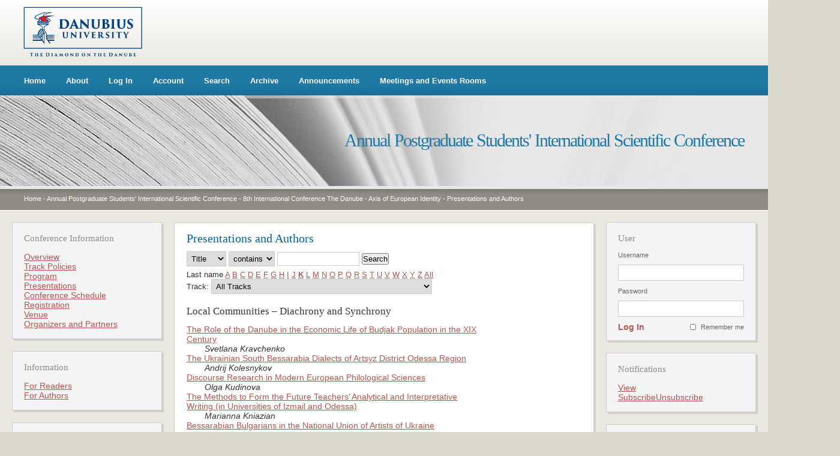

--- FILE ---
content_type: text/html; charset=utf-8
request_url: https://conferences.univ-danubius.ro/index.php/APSIS/DAIE2018/schedConf/presentations?searchInitial=K&track=
body_size: 24621
content:
<?xml version="1.0" encoding="UTF-8"?>
<!DOCTYPE html PUBLIC "-//W3C//DTD XHTML 1.0 Transitional//EN"
    "http://www.w3.org/TR/xhtml1/DTD/xhtml1-transitional.dtd">
<html xmlns="http://www.w3.org/1999/xhtml">
<head>
    <meta http-equiv="Content-Type" content="text/html; charset=utf-8" />
    <title>Presentations and Authors</title>
    <meta name="description" content="Annual Postgraduate Students&#039; International Scientific Conference" />
    <meta name="keywords" content="conference, international, students, postgraduate, postgraduate students, Danubius University, Romania" />
    <meta name="generator" content="Open Conference Systems 2.3.6.0" />
    
        <link rel="stylesheet" href="https://conferences.univ-danubius.ro/styles/css/stil.css" type="text/css" />

    <script src="http://www.google.com/jsapi"></script>
    <script>
        google.load("jquery", "1");
        google.load("jqueryui", "1");
    </script>
    
    
    
        <link rel="stylesheet" href="https://conferences.univ-danubius.ro/lib/pkp/styles/jqueryUi.css" type="text/css" />
        <link rel="stylesheet" href="https://conferences.univ-danubius.ro/lib/pkp/styles/jquery.pnotify.default.css" type="text/css" />
        <link rel="stylesheet" href="https://conferences.univ-danubius.ro/lib/pkp/styles/themes/default/pnotify.css" type="text/css" />
        <script type="text/javascript" src="https://conferences.univ-danubius.ro/lib/pkp/js/general.js"></script>
    <script type="text/javascript" src="https://conferences.univ-danubius.ro/lib/pkp/js/sizer.js" ></script>
    <link rel="alternate stylesheet" title="Small" href="https://conferences.univ-danubius.ro/styles/css/fontSmall.css" type="text/css" />
    <link rel="stylesheet" title="Medium" href="https://conferences.univ-danubius.ro/styles/css/fontMedium.css" type="text/css" />
    <link rel="alternate stylesheet" title="Large" href="https://conferences.univ-danubius.ro/styles/css/fontLarge.css" type="text/css" />
    
    <!--[if IE 6]>
    <script src="https://conferences.univ-danubius.ro/styles/js/pngfix.js"></script>
    <script src="https://conferences.univ-danubius.ro/styles/js/pngfix-css.js"></script>
    <![endif]--> 
</head>
<body>
<div id="container">

    <div id="header">
        <div id="header-top">
            <a href="http://www.univ-danubius.ro" class="header_logo"><img border="0" src="https://conferences.univ-danubius.ro/styles/img/header_logo.png" /></a>
        </div>
        <div id="header-meniu">
                <ul>
        <li><a href="https://conferences.univ-danubius.ro/index.php/APSIS/DAIE2018/index">Home</a></li>
        <li><a href="https://conferences.univ-danubius.ro/index.php/APSIS/DAIE2018/about">About</a></li>
                    <li><a href="https://conferences.univ-danubius.ro/index.php/APSIS/DAIE2018/login">Log In</a></li>
            <li><a href="https://conferences.univ-danubius.ro/index.php/APSIS/DAIE2018/user/account">Account</a></li>
                <li><a href="https://conferences.univ-danubius.ro/index.php/APSIS/DAIE2018/search">Search</a></li>

                                <li><a href="https://conferences.univ-danubius.ro/index.php/APSIS/index/schedConfs/archive">Archive</a></li>                            <li><a href="https://conferences.univ-danubius.ro/index.php/APSIS/DAIE2018/announcement">Announcements</a></li>
                        
                                            <li><a href="http://conferences.univ-danubius.ro/sali/saliinchiriat.htm">Meetings and Events Rooms</a></li>
    </ul>
        </div>
        <div id="header-titlu">
            <div id="header-margine-sus"></div>
            <h1>Annual Postgraduate Students' International Scientific Conference</h1>
        </div>
        <div id="header-breadcrumb">
                <a href="https://conferences.univ-danubius.ro/index.php/index/index/index">Home</a> -
            <a href="https://conferences.univ-danubius.ro/index.php/APSIS/index/index" class="hierarchyLink">Annual Postgraduate Students&#039; International Scientific Conference</a> -
            <a href="https://conferences.univ-danubius.ro/index.php/APSIS/DAIE2018/index" class="hierarchyLink">8th International Conference The Danube - Axis of European Identity</a> -
            <a href="https://conferences.univ-danubius.ro/index.php/APSIS/DAIE2018/schedConf/presentations?searchInitial=K&amp;track=" class="current">Presentations and Authors</a>        </div>
    </div>

    <div id="body">
   

        <div id="content-wrapper">
            <div class="content-margine-sus"></div>
            <div id="content">
            <h1>Presentations and Authors</h1>

	<form method="post" name="submit" action="https://conferences.univ-danubius.ro/index.php/APSIS/DAIE2018/schedConf/presentations">
		<select name="searchField" size="1" class="selectMenu">
			<option label="Title" value="3">Title</option>
<option label="Author" value="1">Author</option>

		</select>
		<select name="searchMatch" size="1" class="selectMenu">
			<option value="contains">contains</option>
			<option value="is">is</option>
		</select>
		<input type="text" size="15" name="search" class="textField" value="" />
		<input type="submit" value="Search" class="button" />
		<br />
		Last name
		<a href="https://conferences.univ-danubius.ro/index.php/APSIS/DAIE2018/schedConf/presentations?searchInitial=A&amp;track=">A</a> <a href="https://conferences.univ-danubius.ro/index.php/APSIS/DAIE2018/schedConf/presentations?searchInitial=B&amp;track=">B</a> <a href="https://conferences.univ-danubius.ro/index.php/APSIS/DAIE2018/schedConf/presentations?searchInitial=C&amp;track=">C</a> <a href="https://conferences.univ-danubius.ro/index.php/APSIS/DAIE2018/schedConf/presentations?searchInitial=D&amp;track=">D</a> <a href="https://conferences.univ-danubius.ro/index.php/APSIS/DAIE2018/schedConf/presentations?searchInitial=E&amp;track=">E</a> <a href="https://conferences.univ-danubius.ro/index.php/APSIS/DAIE2018/schedConf/presentations?searchInitial=F&amp;track=">F</a> <a href="https://conferences.univ-danubius.ro/index.php/APSIS/DAIE2018/schedConf/presentations?searchInitial=G&amp;track=">G</a> <a href="https://conferences.univ-danubius.ro/index.php/APSIS/DAIE2018/schedConf/presentations?searchInitial=H&amp;track=">H</a> <a href="https://conferences.univ-danubius.ro/index.php/APSIS/DAIE2018/schedConf/presentations?searchInitial=I&amp;track=">I</a> <a href="https://conferences.univ-danubius.ro/index.php/APSIS/DAIE2018/schedConf/presentations?searchInitial=J&amp;track=">J</a> <a href="https://conferences.univ-danubius.ro/index.php/APSIS/DAIE2018/schedConf/presentations?searchInitial=K&amp;track="><strong>K</strong></a> <a href="https://conferences.univ-danubius.ro/index.php/APSIS/DAIE2018/schedConf/presentations?searchInitial=L&amp;track=">L</a> <a href="https://conferences.univ-danubius.ro/index.php/APSIS/DAIE2018/schedConf/presentations?searchInitial=M&amp;track=">M</a> <a href="https://conferences.univ-danubius.ro/index.php/APSIS/DAIE2018/schedConf/presentations?searchInitial=N&amp;track=">N</a> <a href="https://conferences.univ-danubius.ro/index.php/APSIS/DAIE2018/schedConf/presentations?searchInitial=O&amp;track=">O</a> <a href="https://conferences.univ-danubius.ro/index.php/APSIS/DAIE2018/schedConf/presentations?searchInitial=P&amp;track=">P</a> <a href="https://conferences.univ-danubius.ro/index.php/APSIS/DAIE2018/schedConf/presentations?searchInitial=Q&amp;track=">Q</a> <a href="https://conferences.univ-danubius.ro/index.php/APSIS/DAIE2018/schedConf/presentations?searchInitial=R&amp;track=">R</a> <a href="https://conferences.univ-danubius.ro/index.php/APSIS/DAIE2018/schedConf/presentations?searchInitial=S&amp;track=">S</a> <a href="https://conferences.univ-danubius.ro/index.php/APSIS/DAIE2018/schedConf/presentations?searchInitial=T&amp;track=">T</a> <a href="https://conferences.univ-danubius.ro/index.php/APSIS/DAIE2018/schedConf/presentations?searchInitial=U&amp;track=">U</a> <a href="https://conferences.univ-danubius.ro/index.php/APSIS/DAIE2018/schedConf/presentations?searchInitial=V&amp;track=">V</a> <a href="https://conferences.univ-danubius.ro/index.php/APSIS/DAIE2018/schedConf/presentations?searchInitial=W&amp;track=">W</a> <a href="https://conferences.univ-danubius.ro/index.php/APSIS/DAIE2018/schedConf/presentations?searchInitial=X&amp;track=">X</a> <a href="https://conferences.univ-danubius.ro/index.php/APSIS/DAIE2018/schedConf/presentations?searchInitial=Y&amp;track=">Y</a> <a href="https://conferences.univ-danubius.ro/index.php/APSIS/DAIE2018/schedConf/presentations?searchInitial=Z&amp;track=">Z</a> <a href="https://conferences.univ-danubius.ro/index.php/APSIS/DAIE2018/schedConf/presentations?track=">All</a>
		<br />
		Track: <select name="track" onchange="location.href='https://conferences.univ-danubius.ro/index.php/APSIS/DAIE2018/schedConf/presentations?searchField=&amp;searchMatch=&amp;search=&amp;track=TRACK_ID'.replace('TRACK_ID', this.options[this.selectedIndex].value)" size="1" class="selectMenu"><option label="All Tracks" value="0">All Tracks</option>
<option label="Danubian Economy and Legislation" value="180">Danubian Economy and Legislation</option>
<option label="Local Communities – Diachrony and Synchrony" value="181">Local Communities – Diachrony and Synchrony</option>
<option label="European Construction between Desideratum and Realities" value="182">European Construction between Desideratum and Realities</option>
<option label="Estudentiana (Students, MA &amp; PhD students)" value="183">Estudentiana (Students, MA &amp; PhD students)</option>
</select>
	</form>
	&nbsp;

			<h4>Local Communities – Diachrony and Synchrony</h4>
					<table width="100%">
			<tr valign="top">
				<td width="75%">
				<a href="https://conferences.univ-danubius.ro/index.php/APSIS/DAIE2018/paper/view/1901">The Role of the Danube in the Economic Life of Budjak Population  in the ХІХ Century</a>				</td>
				<td align="right" width="25%">
																				</td>
			</tr>
			<tr>
				<td style="padding-left: 30px;font-style: italic;">
											Svetlana Kravchenko									</td>
				<td align="right"></td>
			</tr>
			</table>
					<table width="100%">
			<tr valign="top">
				<td width="75%">
				<a href="https://conferences.univ-danubius.ro/index.php/APSIS/DAIE2018/paper/view/1912">The Ukrainian South Bessarabia Dialects of Artsyz District Odessa Region</a>				</td>
				<td align="right" width="25%">
																				</td>
			</tr>
			<tr>
				<td style="padding-left: 30px;font-style: italic;">
											Andrij Kolesnykov									</td>
				<td align="right"></td>
			</tr>
			</table>
					<table width="100%">
			<tr valign="top">
				<td width="75%">
				<a href="https://conferences.univ-danubius.ro/index.php/APSIS/DAIE2018/paper/view/1922">Discourse Research in Modern European Philological Sciences</a>				</td>
				<td align="right" width="25%">
																				</td>
			</tr>
			<tr>
				<td style="padding-left: 30px;font-style: italic;">
											Olga Kudinova									</td>
				<td align="right"></td>
			</tr>
			</table>
					<table width="100%">
			<tr valign="top">
				<td width="75%">
				<a href="https://conferences.univ-danubius.ro/index.php/APSIS/DAIE2018/paper/view/1955">The Methods to Form the Future Teachers’ Analytical and Interpretative Writing (in Universities of Izmail and Odessa)</a>				</td>
				<td align="right" width="25%">
																				</td>
			</tr>
			<tr>
				<td style="padding-left: 30px;font-style: italic;">
											Marianna Kniazian									</td>
				<td align="right"></td>
			</tr>
			</table>
					<table width="100%">
			<tr valign="top">
				<td width="75%">
				<a href="https://conferences.univ-danubius.ro/index.php/APSIS/DAIE2018/paper/view/1959">Bessarabian Bulgarians in the National Union of Artists of Ukraine</a>				</td>
				<td align="right" width="25%">
																				</td>
			</tr>
			<tr>
				<td style="padding-left: 30px;font-style: italic;">
											Alexander Kara									</td>
				<td align="right"></td>
			</tr>
			</table>
					<table width="100%">
			<tr valign="top">
				<td width="75%">
				<a href="https://conferences.univ-danubius.ro/index.php/APSIS/DAIE2018/paper/view/1963">Development of Students’ Civil Competencies of Regional Experience of the Ukrainian Danube</a>				</td>
				<td align="right" width="25%">
																				</td>
			</tr>
			<tr>
				<td style="padding-left: 30px;font-style: italic;">
											Yaroslav Kichuk									</td>
				<td align="right"></td>
			</tr>
			</table>
					<table width="100%">
			<tr valign="top">
				<td width="75%">
				<a href="https://conferences.univ-danubius.ro/index.php/APSIS/DAIE2018/paper/view/1968">Formation of European Identity of Students in the Context of Modern Humanitarian Knowledge and Some Experience of the Countries of the Danube Area</a>				</td>
				<td align="right" width="25%">
																				</td>
			</tr>
			<tr>
				<td style="padding-left: 30px;font-style: italic;">
											Nadia Kichuk									</td>
				<td align="right"></td>
			</tr>
			</table>
					<table width="100%">
			<tr valign="top">
				<td width="75%">
				<a href="https://conferences.univ-danubius.ro/index.php/APSIS/DAIE2018/paper/view/1970">Axiological Bases of Professional Training of Psychologists in the Context of the Dialogue of Cultures of the Ukrainian Danube Region</a>				</td>
				<td align="right" width="25%">
																				</td>
			</tr>
			<tr>
				<td style="padding-left: 30px;font-style: italic;">
											Antonina Kichuk									</td>
				<td align="right"></td>
			</tr>
			</table>
		
					<div class="separator"></div>
					<h4>European Construction between Desideratum and Realities</h4>
					<table width="100%">
			<tr valign="top">
				<td width="75%">
				<a href="https://conferences.univ-danubius.ro/index.php/APSIS/DAIE2018/paper/view/1953">Formation of the Concept of Development of ATU of Border Territories  (Bulgaria - Ukraine - Moldova)</a>				</td>
				<td align="right" width="25%">
																				</td>
			</tr>
			<tr>
				<td style="padding-left: 30px;font-style: italic;">
											Vyacheslav Todorov,											Victoriya Yavorskaya,											Victor Khomutov									</td>
				<td align="right"></td>
			</tr>
			</table>
					<table width="100%">
			<tr valign="top">
				<td width="75%">
				<a href="https://conferences.univ-danubius.ro/index.php/APSIS/DAIE2018/paper/view/1954">Principles of organization of scientific and research work of students of higher medical educational institutions</a>				</td>
				<td align="right" width="25%">
																				</td>
			</tr>
			<tr>
				<td style="padding-left: 30px;font-style: italic;">
											Yulia Karpenko									</td>
				<td align="right"></td>
			</tr>
			</table>
		
			



  
            </div><!-- content -->
            <div class="content-margine-jos"></div>
        </div><!-- content-wrapper -->

                <div id="sidebar-st">
                        <div class="block">
                <div class="block-margine-sus"></div>
                <div class="block-content">
                    <h1>Conference Information</h1>
                    <ul>
                        <li><a href="https://conferences.univ-danubius.ro/index.php/APSIS/DAIE2018/schedConf/overview">Overview</a></li>                                                                                                                        						                        <li><a href="https://conferences.univ-danubius.ro/index.php/APSIS/DAIE2018/schedConf/trackPolicies">Track Policies</a></li>                        <li><a href="https://conferences.univ-danubius.ro/index.php/APSIS/DAIE2018/schedConf/program">Program</a></li>                        			                        <li><a href="https://conferences.univ-danubius.ro/index.php/APSIS/DAIE2018/schedConf/presentations">Presentations</a></li>                        <li><a href="https://conferences.univ-danubius.ro/index.php/APSIS/DAIE2018/schedConf/schedule">Conference Schedule</a></li>			                        <li><a href="https://conferences.univ-danubius.ro/index.php/APSIS/DAIE2018/schedConf/registration">Registration</a></li>                        <li><a href="https://conferences.univ-danubius.ro/index.php/APSIS/DAIE2018/schedConf/accommodation">Venue</a></li>                        <li><a href="https://conferences.univ-danubius.ro/index.php/APSIS/DAIE2018/about/organizingTeam">Organizers and Partners</a></li>                                                                                                                                                                                                                                                                        			                        						                        			                        			
						                    </ul>
                </div>
                <div class="block-margine-jos"></div>
            </div>

            <div class="block">
                <div class="block-margine-sus"></div>
                <div class="block-content">
                    <h1>Information</h1>
                    <ul>
                        <li><a href="https://conferences.univ-danubius.ro/index.php/APSIS/DAIE2018/information/readers">For Readers</a></li>                        <li><a href="https://conferences.univ-danubius.ro/index.php/APSIS/DAIE2018/information/authors">For Authors</a></li>                    </ul>
                </div>
                <div class="block-margine-jos"></div>
            </div>
            <div class="block">
                <div class="block-margine-sus"></div>
                <div class="block-content">
                    <h1>Danubius links</h1>
                    <ul>
                        <li><a href="http://dj.univ-danubius.ro/" target="_blank">Danubius Journals</a></li>
                        <!--<li><a href="#" target="_blank">Carti</a></li>-->
                        <li><a href="http://www.conferences.univ-danubius.ro/" target="_blank">Danubius Conferences</a></li>
                        <li><a href="http://www.univ-danubius.ro/index.php?lang=en" target="_blank">Danubius University</a></li>
                    </ul>
                </div>
                <div class="block-margine-jos"></div>
            </div>
        </div>
        
        
                <div id="sidebar-dr">
             
 <div class="block">
    <div class="block-margine-sus"></div>
    <div class="block-content">
        <h1>User</h1>
    
            <form name="signIn" method="post" action="https://conferences.univ-danubius.ro/index.php/APSIS/DAIE2018/login/signIn">
        <label for="sidebar-username">Username</label>
        <input type="text" id="sidebar-username" name="username" value=""/>
        <label for="sidebar-password">Password</label>
        <input type="password" id="sidebar-password" name="password" value="" />
        <div class="remember"><input type="checkbox" id="remember" name="remember" value="1" class="chkbox" /><label>Remember me</label></div>
        <div class="submit"><a href="javascript:document.signIn.submit()">Log In</a></div>
        </form>
        <div class="clear"></div>
    </div>
    <div class="block-margine-jos"></div>
</div> <div class="block">
    <div class="block-margine-sus"></div>
    <div class="block-content">
        <h1>Notifications</h1>
        <ul>
                    <li><a href="https://conferences.univ-danubius.ro/index.php/APSIS/DAIE2018/notification">View</a></li>
            <li><a href="https://conferences.univ-danubius.ro/index.php/APSIS/DAIE2018/notification/subscribeMailList">Subscribe</a><a href="https://conferences.univ-danubius.ro/index.php/APSIS/DAIE2018/notification/unsubscribeMailList">Unsubscribe</a></li>    
                </ul>
    <div class="clear"></div>
    </div>
    <div class="block-margine-jos"></div>
</div>
<div class="block">
    <div class="block-margine-sus"></div>
    <div class="block-content">
    <h1>Language</h1>
    <form action="#">
        <select size="1" name="locale" onchange="location.href=('https://conferences.univ-danubius.ro/index.php/APSIS/DAIE2018/user/setLocale/NEW_LOCALE?source=%2Findex.php%2FAPSIS%2FDAIE2018%2FschedConf%2Fpresentations%3FsearchInitial%3DK%26track%3D'.replace('NEW_LOCALE', this.options[this.selectedIndex].value))" class="selectMenu"><option label="English" value="en_US" selected="selected">English</option>
<option label="Română" value="pt_BR">Română</option>
</select>
    </form>
    <div class="clear"></div>
    </div>
    <div class="block-margine-jos"></div>
</div>
<div class="block">
    <div class="block-margine-sus"></div>
    <div class="block-content">
        <h1>Conference Content</h1>

        <form name="sidebarSearch" method="post" action="https://conferences.univ-danubius.ro/index.php/APSIS/DAIE2018/search/results">
        <label>Search</label>
        <input type="text" id="query" name="query" value=""/>
        <select name="searchField" size="1" class="selectMenu">
        <option label="All" value="">All</option>
<option label="Authors" value="1">Authors</option>
<option label="Title" value="2">Title</option>
<option label="Abstract" value="4">Abstract</option>
<option label="Index terms" value="120">Index terms</option>
<option label="Full Text" value="128">Full Text</option>

        </select>
        <a href="javascript:document.sidebarSearch.submit()">Search</a>
        </form>

                <br />
        <h1>Browse</h1>
        <ul>
            <li><a href="https://conferences.univ-danubius.ro/index.php/APSIS/DAIE2018/search/schedConfs">By Conference</a></li>
            <li><a href="https://conferences.univ-danubius.ro/index.php/APSIS/DAIE2018/search/authors">By Author</a></li>
            <li><a href="https://conferences.univ-danubius.ro/index.php/APSIS/DAIE2018/search/titles">By Title</a></li>
                    </ul>
            <div class="clear"></div>
    </div>
    <div class="block-margine-jos"></div>
</div>
            <div class="block">
                <div class="block-margine-sus"></div>
                <div class="block-content">
                    <h1>Font Size</h1>
                    <a href="#" onclick="setFontSize('Small');" class="icon"><img src="https://conferences.univ-danubius.ro/lib/pkp/templates/images/icons/font_small.gif" width="16" height="14" alt="Small" /></a>&nbsp;
                    <a href="#" onclick="setFontSize('Medium');" class="icon"><img src="https://conferences.univ-danubius.ro/lib/pkp/templates/images/icons/font_medium.gif" width="16" height="14" alt="Medium" /></a>&nbsp;
                    <a href="#" onclick="setFontSize('Large');" class="icon"><img src="https://conferences.univ-danubius.ro/lib/pkp/templates/images/icons/font_large.gif" width="16" height="14" alt="Large" /></a>
                    <div class="clear"></div>
                </div>
                <div class="block-margine-jos"></div>
            </div>
        </div>
            <div class="clear"></div>
    </div><!-- body -->

    <div id="footer">
        <p>Copyright  Danubius University 2026. All right reserved.</p>
        
                Copyright &copy; 2011 <strong>Danubius University</strong>. All rights reserved.<br />
        
        
        

        
            <ul>
        <li><a href="https://conferences.univ-danubius.ro/index.php/APSIS/DAIE2018/index">Home</a></li>
        <li><a href="https://conferences.univ-danubius.ro/index.php/APSIS/DAIE2018/about">About</a></li>
                    <li><a href="https://conferences.univ-danubius.ro/index.php/APSIS/DAIE2018/login">Log In</a></li>
            <li><a href="https://conferences.univ-danubius.ro/index.php/APSIS/DAIE2018/user/account">Account</a></li>
                <li><a href="https://conferences.univ-danubius.ro/index.php/APSIS/DAIE2018/search">Search</a></li>

                                <li><a href="https://conferences.univ-danubius.ro/index.php/APSIS/index/schedConfs/archive">Archive</a></li>                            <li><a href="https://conferences.univ-danubius.ro/index.php/APSIS/DAIE2018/announcement">Announcements</a></li>
                        
                                            <li><a href="http://conferences.univ-danubius.ro/sali/saliinchiriat.htm">Meetings and Events Rooms</a></li>
    </ul>

        <p class="fade">Design and platform integration by <a href="http://www.uis.ro" target="_blank"><strong>UIS</strong></a></p>
    </div>

</div><!-- container -->
</body>
</html>